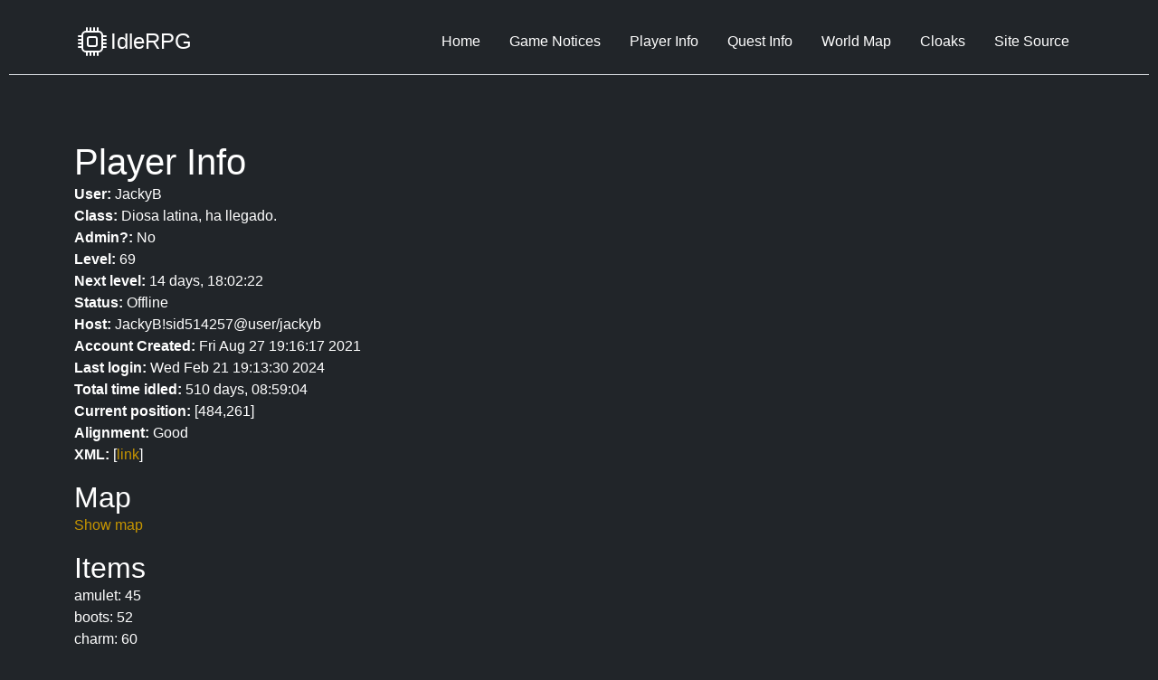

--- FILE ---
content_type: text/html; charset=UTF-8
request_url: https://idlerpg.lolhosting.net/playerview.php?player=JackyB
body_size: 7253
content:
<!DOCTYPE html>
<html lang="en">

<head>
    <meta charset="utf-8">
    <meta name="viewport" content="width=device-width, initial-scale=1">
    <meta http-equiv="x-ua-compatible" content="ie=edge">

    <title>#IdleRPG Idle RPG: Player Info: JackyB</title>
    <meta http-equiv="Content-Type" content="text/html; charset=utf-8" />
    <!-- <link rel="stylesheet" type="text/css" href="https://necolas.github.io/normalize.css/3.0.2/normalize.css"> -->
    <link href="https://cdn.jsdelivr.net/npm/bootstrap@5.0.1/dist/css/bootstrap.min.css" rel="stylesheet" integrity="sha384-+0n0xVW2eSR5OomGNYDnhzAbDsOXxcvSN1TPprVMTNDbiYZCxYbOOl7+AMvyTG2x" crossorigin="anonymous">
    <link rel="stylesheet" type="text/css" href="g7.css" />
    <style type="text/css">
        #map {
            width: 500px;
            height: 500px;
            background-image: url(newmap.png);
        }
        main>.container {
            padding-top: 60px;
        }
        /*.container {
            padding-top: 10px;
        }*/
    </style>
</head>

<body class="bg-dark text-white d-flex flex-column h-100">
    <header class="p-3 d-flex bg-dark text-white flex-wrap  py-3 mb-4 border-bottom">
        <div class="container">
            <div class="d-flex flex-wrap align-items-center justify-content-center justify-content-lg-start">
                <a href="/" class="d-flex align-items-center mb-3 mb-md-0 me-md-auto text-white text-decoration-none">
                    <svg xmlns="http://www.w3.org/2000/svg" width="40" height="32" fill="currentColor" class="bi bi-cpu" viewBox="0 0 16 16">
                        <path d="M5 0a.5.5 0 0 1 .5.5V2h1V.5a.5.5 0 0 1 1 0V2h1V.5a.5.5 0 0 1 1 0V2h1V.5a.5.5 0 0 1 1 0V2A2.5 2.5 0 0 1 14 4.5h1.5a.5.5 0 0 1 0 1H14v1h1.5a.5.5 0 0 1 0 1H14v1h1.5a.5.5 0 0 1 0 1H14v1h1.5a.5.5 0 0 1 0 1H14a2.5 2.5 0 0 1-2.5 2.5v1.5a.5.5 0 0 1-1 0V14h-1v1.5a.5.5 0 0 1-1 0V14h-1v1.5a.5.5 0 0 1-1 0V14h-1v1.5a.5.5 0 0 1-1 0V14A2.5 2.5 0 0 1 2 11.5H.5a.5.5 0 0 1 0-1H2v-1H.5a.5.5 0 0 1 0-1H2v-1H.5a.5.5 0 0 1 0-1H2v-1H.5a.5.5 0 0 1 0-1H2A2.5 2.5 0 0 1 4.5 2V.5A.5.5 0 0 1 5 0zm-.5 3A1.5 1.5 0 0 0 3 4.5v7A1.5 1.5 0 0 0 4.5 13h7a1.5 1.5 0 0 0 1.5-1.5v-7A1.5 1.5 0 0 0 11.5 3h-7zM5 6.5A1.5 1.5 0 0 1 6.5 5h3A1.5 1.5 0 0 1 11 6.5v3A1.5 1.5 0 0 1 9.5 11h-3A1.5 1.5 0 0 1 5 9.5v-3zM6.5 6a.5.5 0 0 0-.5.5v3a.5.5 0 0 0 .5.5h3a.5.5 0 0 0 .5-.5v-3a.5.5 0 0 0-.5-.5h-3z" />
                    </svg>
                    <span class="fs-4">IdleRPG</span>
                </a>

                <ul class="nav nav-pills">
                    <li class="nav-item">
                        <a class="nav-link text-white " href="/">Home</a>
                    </li>
                    <li class="nav-item">
                        <a class="nav-link text-white " href="/notices.php">Game Notices</a>
                    </li>
                    <li class="nav-item">
                        <a class="nav-link text-white " href="/players.php">Player Info</a>
                    </li>
                    <li class="nav-item">
                        <a class="nav-link text-white " href="/quest.php">Quest Info</a>
                    </li>
                    <li class="nav-item">
                        <a class="nav-link text-white " href="/worldmap.php">World Map</a>
                    </li>
                    <li class="nav-item">
                        <a class="nav-link text-white " href="/cloaks.php">Cloaks</a>
                    </li>
                    <li class="nav-item">
                        <a class="nav-link text-white" href="https://github.com/adamus1red/idlerpg-site/">Site Source</a>
                    </li>
                </ul>
            </div>
        </div>
    </header>
    <main class="flex-shrink-0" role="main">
        <div class="py-5 bg-dark text-white">
            <div class="container">
<h1>Player Info</h1>      <p><b>User:</b> JackyB<br />
      <b>Class:</b> Diosa latina, ha llegado.<br />
      <b>Admin?:</b> No<br />
      <b>Level:</b> 69<br />
      <b>Next level:</b> 14 days, 18:02:22<br />
      <b>Status:</b> Offline<br />
      <b>Host:</b> JackyB!sid514257@user/jackyb<br />
      <b>Account Created:</b> Fri Aug 27 19:16:17 2021<br />
      <b>Last login:</b> Wed Feb 21 19:13:30 2024<br />
      <b>Total time idled:</b> 510 days, 08:59:04<br />
      <b>Current position:</b> [484,261]<br />
      <b>Alignment:</b> Good<br />
      <b>XML:</b> [<a href="xml.php?player=JackyB">link</a>]</p>
    <h2>Map</h2>
    <p><a href="?player=JackyB&showmap=1">Show map</a></p>

    <h2>Items</h2>
<p>      amulet: 45<br />
<!-- amulet 45  --!>
      boots: 52<br />
<!-- boots 52  --!>
      charm: 60<br />
<!-- charm 60  --!>
      gloves: 39<br />
<!-- gloves 39  --!>
      helm: 54<br />
<!-- helm 54  --!>
      leggings: 27<br />
<!-- leggings 27  --!>
      ring: 71 [<font color="#be9256">Juliet's Glorious Ring of Sparkliness</font>]<br />
<!-- ring 71 [<font color="#be9256">Juliet's Glorious Ring of Sparkliness</font>]  --!>
      shield: 71<br />
<!-- shield 71  --!>
      tunic: 57<br />
<!-- tunic 57  --!>
      weapon: 335 [<font color="#be9256">Jeff's Cluehammer of Doom</font>]<br />
<!-- weapon 335 [<font color="#be9256">Jeff's Cluehammer of Doom</font>]  --!>
      <br />
      sum: 811<br />
    </p>    <h2>Penalties</h2>
    <p>
      kick: None<br />
      logout: 0 days, 06:34:13<br />
      mesg: None<br />
      nick: None<br />
      part: None<br />
      quest: 1 day, 12:04:19<br />
      quit: 15 days, 08:51:41<br />
      <br />
      total: 17 days, 03:30:13</p>
<h2>Character Modifiers</h2><p>      [05/13/24 19:24:57] Thereupon He stretched out His little finger among them and consumed JackyB with fire, slowing the heathen 7 days, 09:27:16 from level 70.<br />
      [05/13/24 19:41:31] JackyB bought a faster computer! This wondrous godsend has accelerated them 0 days, 21:00:48 towards level 70.<br />
      [05/14/24 08:29:10] JackyB [205/892] has come upon Luca [109/572] and taken them in combat! 2 days, 06:06:15 is removed from JackyB's clock.<br />
      [05/15/24 03:11:55] Soulwhisper [48/515] has challenged JackyB [177/892] in combat and lost! 1 day, 21:39:48 is added to Soulwhisper's clock.<br />
      [05/15/24 11:25:44] JackyB [531/892] has come upon Aksej [574/1130] and been defeated in combat! 1 day, 09:35:43 is added to JackyB's clock.<br />
      <br />
      [<a href="/playerview.php?player=JackyB&amp;allmods=1">View all Character Modifiers</a> (764)]
      </p>
                </div>
            </div>
        </main>
        <footer class="footer mt-auto py-3 text-muted">
            <div class="container">
            	<p class="small">Questions? Comments? Suggestions? Bugs?  Send email to jrd-idlerpg at gerdesas dot com or contact Bahhumbug on Libera.Chat in #IdleRPG-Discuss (Please do NOT private message unless the issue is urgent, such as a security matter.)
                177205 hits since Oct 16, 2025                </p>
            </div>
        </footer>

        <script src="https://cdn.jsdelivr.net/npm/bootstrap@5.0.1/dist/js/bootstrap.bundle.min.js" integrity="sha384-gtEjrD/SeCtmISkJkNUaaKMoLD0//ElJ19smozuHV6z3Iehds+3Ulb9Bn9Plx0x4" crossorigin="anonymous"></script>

    </body>
</html>



--- FILE ---
content_type: text/css
request_url: https://idlerpg.lolhosting.net/g7.css
body_size: 2141
content:
body { 
    font-family: "Trebuchet MS", Arial, Helvetica, sans-serif; 
    background-color: #FFFFF0;
    color: black;
    margin: 10px;
    text-align: justify;
}

h1 { margin-bottom: 0px; margin-top: 0px; }
h2 { margin-bottom: 0px; }

p.small { margin: 0px; font-size: smaller; }

a { text-decoration: none; color: #C69500; }
a:hover { text-decoration: underline; color: black; }

div.head {
   border: 1px solid #c0c0c0;
   text-align: left;
   width: 100%;
   margin-bottom: 10px;
   background: #FFFFFF;
}

div.menu {
   width: 120px;
   position: relative;
   float: left;
   border: 1px solid #c0c0c0;
   background: #FFFFFF;
}
div#menu a.home { color: #000000; background: #c0c0c0; border: 1px solid #000000; }
div#menu a.home:hover { background: #c0c0c0; border: 1px solid #000000; }
div#menu a {
   text-align: center;
   width: 118px;
   margin: 0px;
   display: block;
   border: 1px solid #FFFFFF
}

div#menu a:hover { border: 1px solid #000000; background: #c0c0c0; text-decoration: none; }

div.content {
   border: 1px solid #c0c0c0; 
   margin-left: 130px;
   margin-top: 0px;
   padding: 10px;
   background: #FFFFFF;
}

div.footer {
   border: 1px solid #c0c0c0; 
   margin-left: 130px;
   margin-top: 10px;
   padding: 10px;
   background: #FFFFFF;
}


table.uniques {
   border: 1px solid #c0c0c0;
   padding: 5px;
   text-align: left;
}
table.uniques td {
   padding-left: 10px;
}
   
table.penalty {
   border: 1px solid #c0c0c0;
   padding: 5px;
   text-align: left;
}
table.penalty th {
   text-align: right;
}
table.penalty td {

}

/* Styles for the userlist */
li.online { font-weight: bold; }
li.offline { color: #c0c0c0; }
a.offline { color: #707070; }
#map {
    width: 500px;
    height: 500px;
    background-image: url(newmap.png);
}


table.forum {
    border: 1px solid #c0c0c0;
    table-layout: fixed;
    overflow: auto;
}

table.forum td,tr,caption,thead,tfoot,th {
    padding-left: 10px;
    padding-right: 10px;
}
.tdblue { background-color: #ffffdf; }
.tdgray { background-color: #eeeee0; }
.tdred {
    border: 1px solid red;
    background-color: #FFCCCC;
}
.smallest {
    font-size: 11px;
}
